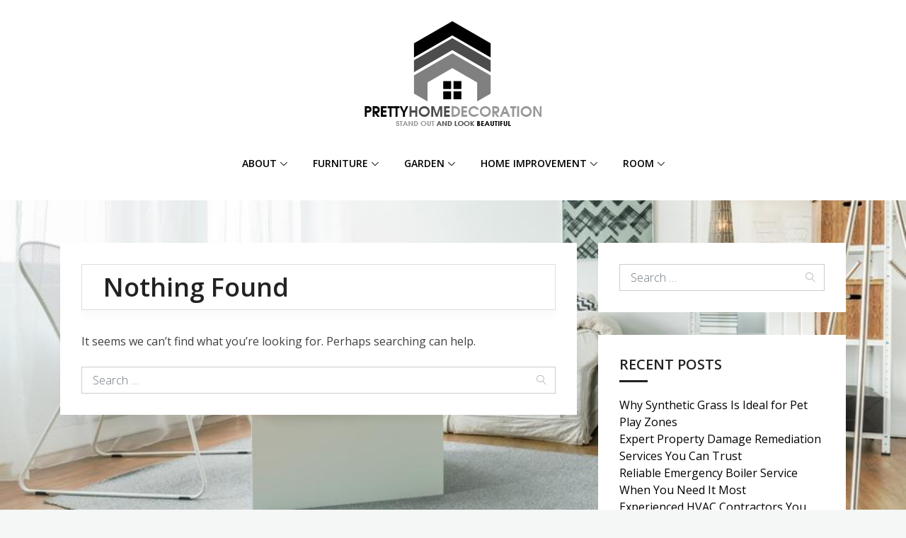

--- FILE ---
content_type: text/html; charset=UTF-8
request_url: https://www.prettyhomedecoration.com/category/furniture/tables
body_size: 7662
content:
<!doctype html>
<html lang="en-US">
<head>
	<meta charset="UTF-8">
	<meta name="viewport" content="width=device-width, initial-scale=1">
	<link rel="profile" href="https://gmpg.org/xfn/11">

	<meta name='robots' content='index, follow, max-image-preview:large, max-snippet:-1, max-video-preview:-1' />

	<!-- This site is optimized with the Yoast SEO plugin v26.7 - https://yoast.com/wordpress/plugins/seo/ -->
	<title>Tables Archives - Pretty Home Decoration</title>
	<link rel="canonical" href="https://www.prettyhomedecoration.com/category/furniture/tables" />
	<meta property="og:locale" content="en_US" />
	<meta property="og:type" content="article" />
	<meta property="og:title" content="Tables Archives - Pretty Home Decoration" />
	<meta property="og:url" content="https://www.prettyhomedecoration.com/category/furniture/tables" />
	<meta property="og:site_name" content="Pretty Home Decoration" />
	<meta name="twitter:card" content="summary_large_image" />
	<script type="application/ld+json" class="yoast-schema-graph">{"@context":"https://schema.org","@graph":[{"@type":"CollectionPage","@id":"https://www.prettyhomedecoration.com/category/furniture/tables","url":"https://www.prettyhomedecoration.com/category/furniture/tables","name":"Tables Archives - Pretty Home Decoration","isPartOf":{"@id":"https://www.prettyhomedecoration.com/#website"},"breadcrumb":{"@id":"https://www.prettyhomedecoration.com/category/furniture/tables#breadcrumb"},"inLanguage":"en-US"},{"@type":"BreadcrumbList","@id":"https://www.prettyhomedecoration.com/category/furniture/tables#breadcrumb","itemListElement":[{"@type":"ListItem","position":1,"name":"Home","item":"https://www.prettyhomedecoration.com/"},{"@type":"ListItem","position":2,"name":"Furniture","item":"https://www.prettyhomedecoration.com/category/furniture"},{"@type":"ListItem","position":3,"name":"Tables"}]},{"@type":"WebSite","@id":"https://www.prettyhomedecoration.com/#website","url":"https://www.prettyhomedecoration.com/","name":"Pretty Home Decoration","description":"Stand Out and Look Beautiful","publisher":{"@id":"https://www.prettyhomedecoration.com/#organization"},"potentialAction":[{"@type":"SearchAction","target":{"@type":"EntryPoint","urlTemplate":"https://www.prettyhomedecoration.com/?s={search_term_string}"},"query-input":{"@type":"PropertyValueSpecification","valueRequired":true,"valueName":"search_term_string"}}],"inLanguage":"en-US"},{"@type":"Organization","@id":"https://www.prettyhomedecoration.com/#organization","name":"Pretty Home Decoration","url":"https://www.prettyhomedecoration.com/","logo":{"@type":"ImageObject","inLanguage":"en-US","@id":"https://www.prettyhomedecoration.com/#/schema/logo/image/","url":"https://www.prettyhomedecoration.com/wp-content/uploads/2019/05/PRETTYHOMEDECORATION01.png","contentUrl":"https://www.prettyhomedecoration.com/wp-content/uploads/2019/05/PRETTYHOMEDECORATION01.png","width":250,"height":148,"caption":"Pretty Home Decoration"},"image":{"@id":"https://www.prettyhomedecoration.com/#/schema/logo/image/"}}]}</script>
	<!-- / Yoast SEO plugin. -->


<link rel='dns-prefetch' href='//fonts.googleapis.com' />
<link rel="alternate" type="application/rss+xml" title="Pretty Home Decoration &raquo; Feed" href="https://www.prettyhomedecoration.com/feed" />
<link rel="alternate" type="application/rss+xml" title="Pretty Home Decoration &raquo; Comments Feed" href="https://www.prettyhomedecoration.com/comments/feed" />
<link rel="alternate" type="application/rss+xml" title="Pretty Home Decoration &raquo; Tables Category Feed" href="https://www.prettyhomedecoration.com/category/furniture/tables/feed" />
<style id='wp-img-auto-sizes-contain-inline-css' type='text/css'>
img:is([sizes=auto i],[sizes^="auto," i]){contain-intrinsic-size:3000px 1500px}
/*# sourceURL=wp-img-auto-sizes-contain-inline-css */
</style>
<link rel='stylesheet' id='contact-form-7-css' href='https://www.prettyhomedecoration.com/wp-content/plugins/contact-form-7/includes/css/styles.css?ver=6.1.4' type='text/css' media='all' />
<style id='contact-form-7-inline-css' type='text/css'>
.wpcf7 .wpcf7-recaptcha iframe {margin-bottom: 0;}.wpcf7 .wpcf7-recaptcha[data-align="center"] > div {margin: 0 auto;}.wpcf7 .wpcf7-recaptcha[data-align="right"] > div {margin: 0 0 0 auto;}
/*# sourceURL=contact-form-7-inline-css */
</style>
<link rel='stylesheet' id='bootstrap-css' href='https://www.prettyhomedecoration.com/wp-content/themes/ignites/assets/css/bootstrap.min.css?ver=1.0.10.1' type='text/css' media='all' />
<link rel='stylesheet' id='ignites-main-css-css' href='https://www.prettyhomedecoration.com/wp-content/themes/ignites/assets/css/main.css?ver=1.0.10.1' type='text/css' media='all' />
<link rel='stylesheet' id='ignites-google-font-css-css' href='//fonts.googleapis.com/css?family=Open+Sans%3A300%2C400%2C600%2C700%2C800&#038;ver=1.0.10.1' type='text/css' media='all' />
<link rel='stylesheet' id='linearicons-css' href='https://www.prettyhomedecoration.com/wp-content/themes/ignites/assets/css/linearicons.css?ver=1.0.10.1' type='text/css' media='all' />
<link rel='stylesheet' id='ignites-editor-css-css' href='https://www.prettyhomedecoration.com/wp-content/themes/ignites/assets/css/style-editor.css?ver=1.0.10.1' type='text/css' media='all' />
<link rel='stylesheet' id='ignites-style-css' href='https://www.prettyhomedecoration.com/wp-content/themes/ignites/style.css?ver=6.9' type='text/css' media='all' />
<script type="text/javascript" src="https://www.prettyhomedecoration.com/wp-includes/js/jquery/jquery.min.js?ver=3.7.1" id="jquery-core-js"></script>
<script type="text/javascript" src="https://www.prettyhomedecoration.com/wp-includes/js/jquery/jquery-migrate.min.js?ver=3.4.1" id="jquery-migrate-js"></script>
<link rel="https://api.w.org/" href="https://www.prettyhomedecoration.com/wp-json/" /><link rel="alternate" title="JSON" type="application/json" href="https://www.prettyhomedecoration.com/wp-json/wp/v2/categories/29" /><link rel="EditURI" type="application/rsd+xml" title="RSD" href="https://www.prettyhomedecoration.com/xmlrpc.php?rsd" />
<meta name="generator" content="WordPress 6.9" />
<meta name="getlinko-verify-code" content="getlinko-verify-1e91eb434f4ce73a531bed3ee76f9c139acbe25c"/>	<style type="text/css">
		.header-section { background-color: #ffffff; }
	</style>
			<style type="text/css">
					.site-title,
			.site-description {
				position: absolute;
				clip: rect(1px, 1px, 1px, 1px);
			}
				</style>
		<style type="text/css" id="custom-background-css">
body.custom-background { background-image: url("https://www.prettyhomedecoration.com/wp-content/uploads/2019/05/c512cd3e-49b2-11e7-88f6-6a3facb665a5.jpg"); background-position: center center; background-size: cover; background-repeat: no-repeat; background-attachment: fixed; }
</style>
	<link rel="icon" href="https://www.prettyhomedecoration.com/wp-content/uploads/2019/05/PRETTYHOMEDECORATION01-150x148.png" sizes="32x32" />
<link rel="icon" href="https://www.prettyhomedecoration.com/wp-content/uploads/2019/05/PRETTYHOMEDECORATION01.png" sizes="192x192" />
<link rel="apple-touch-icon" href="https://www.prettyhomedecoration.com/wp-content/uploads/2019/05/PRETTYHOMEDECORATION01.png" />
<meta name="msapplication-TileImage" content="https://www.prettyhomedecoration.com/wp-content/uploads/2019/05/PRETTYHOMEDECORATION01.png" />
		<style type="text/css" id="wp-custom-css">
			.post{ text-align: justify; }
		</style>
		</head>

<body class="archive category category-tables category-29 custom-background wp-custom-logo wp-theme-ignites hfeed no-sidebar">
<div id="page" class="site">
	<a class="skip-link screen-reader-text" href="#content">Skip to content</a>
    <div class="header-section">
        <div class="container">
            <div class="row">
                <div class="col-lg-12">
                    <header id="masthead" class="site-header">
                        <div class="site-branding">
						    <a href="https://www.prettyhomedecoration.com/" class="custom-logo-link" rel="home"><img width="250" height="148" src="https://www.prettyhomedecoration.com/wp-content/uploads/2019/05/PRETTYHOMEDECORATION01.png" class="custom-logo" alt="Pretty Home Decoration" decoding="async" /></a>                                <h1 class="site-title"><a href="https://www.prettyhomedecoration.com/" rel="home">Pretty Home Decoration</a></h1>
						                                    <p class="site-description">Stand Out and Look Beautiful</p>
						                            </div><!-- .site-branding -->

                        <div class="hamburger-menu cursor-pointer">
                            <span></span>
                            <span></span>
                            <span></span>
                            <span></span>
                        </div><!-- .hamburger-menu -->

                        <nav id="site-navigation" class="main-navigation slide-in transition-5s">
                            <div class="close-navigation position-absolute transition-5s cursor-pointer">
                                <span class="lnr lnr-cross"></span>
                            </div>

		                    <ul id="primary-menu" class="primary-menu"><li id="menu-item-17" class="menu-item menu-item-type-taxonomy menu-item-object-category menu-item-has-children menu-item-17"><a href="https://www.prettyhomedecoration.com/category/about">About</a>
<ul class="sub-menu">
	<li id="menu-item-18" class="menu-item menu-item-type-taxonomy menu-item-object-category menu-item-18"><a href="https://www.prettyhomedecoration.com/category/about/floor">Floor</a></li>
	<li id="menu-item-21" class="menu-item menu-item-type-taxonomy menu-item-object-category menu-item-21"><a href="https://www.prettyhomedecoration.com/category/about/wall">Wall</a></li>
	<li id="menu-item-20" class="menu-item menu-item-type-taxonomy menu-item-object-category menu-item-20"><a href="https://www.prettyhomedecoration.com/category/about/roof">Roof</a></li>
	<li id="menu-item-19" class="menu-item menu-item-type-taxonomy menu-item-object-category menu-item-19"><a href="https://www.prettyhomedecoration.com/category/about/pool">Pool</a></li>
</ul>
</li>
<li id="menu-item-22" class="menu-item menu-item-type-taxonomy menu-item-object-category current-category-ancestor current-menu-ancestor current-menu-parent current-category-parent menu-item-has-children menu-item-22"><a href="https://www.prettyhomedecoration.com/category/furniture">Furniture</a>
<ul class="sub-menu">
	<li id="menu-item-32" class="menu-item menu-item-type-taxonomy menu-item-object-category menu-item-32"><a href="https://www.prettyhomedecoration.com/category/furniture/sofa">Sofa</a></li>
	<li id="menu-item-24" class="menu-item menu-item-type-taxonomy menu-item-object-category menu-item-24"><a href="https://www.prettyhomedecoration.com/category/furniture/chair">Chair</a></li>
	<li id="menu-item-33" class="menu-item menu-item-type-taxonomy menu-item-object-category current-menu-item menu-item-33"><a href="https://www.prettyhomedecoration.com/category/furniture/tables" aria-current="page">Tables</a></li>
	<li id="menu-item-23" class="menu-item menu-item-type-taxonomy menu-item-object-category menu-item-23"><a href="https://www.prettyhomedecoration.com/category/furniture/beds">Beds</a></li>
	<li id="menu-item-25" class="menu-item menu-item-type-taxonomy menu-item-object-category menu-item-25"><a href="https://www.prettyhomedecoration.com/category/furniture/furniture-design">Furniture Design</a></li>
	<li id="menu-item-26" class="menu-item menu-item-type-taxonomy menu-item-object-category menu-item-26"><a href="https://www.prettyhomedecoration.com/category/furniture/furniture-stores">Furniture Stores</a></li>
	<li id="menu-item-27" class="menu-item menu-item-type-taxonomy menu-item-object-category menu-item-27"><a href="https://www.prettyhomedecoration.com/category/furniture/handmade-furniture">Handmade Furniture</a></li>
	<li id="menu-item-28" class="menu-item menu-item-type-taxonomy menu-item-object-category menu-item-28"><a href="https://www.prettyhomedecoration.com/category/furniture/home-furniture">Home Furniture</a></li>
	<li id="menu-item-29" class="menu-item menu-item-type-taxonomy menu-item-object-category menu-item-29"><a href="https://www.prettyhomedecoration.com/category/furniture/kids-furniture">Kids Furniture</a></li>
	<li id="menu-item-30" class="menu-item menu-item-type-taxonomy menu-item-object-category menu-item-30"><a href="https://www.prettyhomedecoration.com/category/furniture/modern-furniture">Modern Furniture</a></li>
	<li id="menu-item-31" class="menu-item menu-item-type-taxonomy menu-item-object-category menu-item-31"><a href="https://www.prettyhomedecoration.com/category/furniture/office-furniture">Office Furniture</a></li>
</ul>
</li>
<li id="menu-item-34" class="menu-item menu-item-type-taxonomy menu-item-object-category menu-item-has-children menu-item-34"><a href="https://www.prettyhomedecoration.com/category/garden">Garden</a>
<ul class="sub-menu">
	<li id="menu-item-37" class="menu-item menu-item-type-taxonomy menu-item-object-category menu-item-37"><a href="https://www.prettyhomedecoration.com/category/garden/garden-garden">Garden</a></li>
	<li id="menu-item-35" class="menu-item menu-item-type-taxonomy menu-item-object-category menu-item-35"><a href="https://www.prettyhomedecoration.com/category/garden/backyard-garden">Backyard Garden</a></li>
	<li id="menu-item-36" class="menu-item menu-item-type-taxonomy menu-item-object-category menu-item-36"><a href="https://www.prettyhomedecoration.com/category/garden/botanical-gardens">Botanical Gardens</a></li>
	<li id="menu-item-38" class="menu-item menu-item-type-taxonomy menu-item-object-category menu-item-38"><a href="https://www.prettyhomedecoration.com/category/garden/garden-design">Garden Design</a></li>
	<li id="menu-item-39" class="menu-item menu-item-type-taxonomy menu-item-object-category menu-item-39"><a href="https://www.prettyhomedecoration.com/category/garden/garden-ornaments">Garden Ornaments</a></li>
	<li id="menu-item-40" class="menu-item menu-item-type-taxonomy menu-item-object-category menu-item-40"><a href="https://www.prettyhomedecoration.com/category/garden/grass">Grass</a></li>
	<li id="menu-item-41" class="menu-item menu-item-type-taxonomy menu-item-object-category menu-item-41"><a href="https://www.prettyhomedecoration.com/category/garden/indoor-garden">Indoor Garden</a></li>
	<li id="menu-item-42" class="menu-item menu-item-type-taxonomy menu-item-object-category menu-item-42"><a href="https://www.prettyhomedecoration.com/category/garden/plants">Plants</a></li>
	<li id="menu-item-43" class="menu-item menu-item-type-taxonomy menu-item-object-category menu-item-43"><a href="https://www.prettyhomedecoration.com/category/garden/small-garden">Small Garden</a></li>
</ul>
</li>
<li id="menu-item-45" class="menu-item menu-item-type-taxonomy menu-item-object-category menu-item-has-children menu-item-45"><a href="https://www.prettyhomedecoration.com/category/home-improvement">Home Improvement</a>
<ul class="sub-menu">
	<li id="menu-item-46" class="menu-item menu-item-type-taxonomy menu-item-object-category menu-item-46"><a href="https://www.prettyhomedecoration.com/category/home-improvement/bathroom-remodel">Bathroom Remodel</a></li>
	<li id="menu-item-47" class="menu-item menu-item-type-taxonomy menu-item-object-category menu-item-47"><a href="https://www.prettyhomedecoration.com/category/home-improvement/home-improvement-home-improvement">Home Improvement</a></li>
	<li id="menu-item-48" class="menu-item menu-item-type-taxonomy menu-item-object-category menu-item-48"><a href="https://www.prettyhomedecoration.com/category/home-improvement/home-remodel">Home Remodel</a></li>
	<li id="menu-item-49" class="menu-item menu-item-type-taxonomy menu-item-object-category menu-item-49"><a href="https://www.prettyhomedecoration.com/category/home-improvement/kitchen-remodel">Kitchen Remodel</a></li>
	<li id="menu-item-50" class="menu-item menu-item-type-taxonomy menu-item-object-category menu-item-50"><a href="https://www.prettyhomedecoration.com/category/home-improvement/remodeling-costs">Remodeling Costs</a></li>
	<li id="menu-item-51" class="menu-item menu-item-type-taxonomy menu-item-object-category menu-item-51"><a href="https://www.prettyhomedecoration.com/category/home-improvement/remodeling-ideas">Remodeling Ideas</a></li>
	<li id="menu-item-52" class="menu-item menu-item-type-taxonomy menu-item-object-category menu-item-52"><a href="https://www.prettyhomedecoration.com/category/home-improvement/renovation-contractor">Renovation Contractor</a></li>
</ul>
</li>
<li id="menu-item-53" class="menu-item menu-item-type-taxonomy menu-item-object-category menu-item-has-children menu-item-53"><a href="https://www.prettyhomedecoration.com/category/room">Room</a>
<ul class="sub-menu">
	<li id="menu-item-60" class="menu-item menu-item-type-taxonomy menu-item-object-category menu-item-60"><a href="https://www.prettyhomedecoration.com/category/room/living-room">Living Room</a></li>
	<li id="menu-item-58" class="menu-item menu-item-type-taxonomy menu-item-object-category menu-item-58"><a href="https://www.prettyhomedecoration.com/category/room/guest-room">Guest Room</a></li>
	<li id="menu-item-55" class="menu-item menu-item-type-taxonomy menu-item-object-category menu-item-55"><a href="https://www.prettyhomedecoration.com/category/room/bed-room">Bed Room</a></li>
	<li id="menu-item-54" class="menu-item menu-item-type-taxonomy menu-item-object-category menu-item-54"><a href="https://www.prettyhomedecoration.com/category/room/bath-room">Bath Room</a></li>
	<li id="menu-item-56" class="menu-item menu-item-type-taxonomy menu-item-object-category menu-item-56"><a href="https://www.prettyhomedecoration.com/category/room/dining-room">Dining Room</a></li>
	<li id="menu-item-57" class="menu-item menu-item-type-taxonomy menu-item-object-category menu-item-57"><a href="https://www.prettyhomedecoration.com/category/room/garage">Garage</a></li>
	<li id="menu-item-59" class="menu-item menu-item-type-taxonomy menu-item-object-category menu-item-59"><a href="https://www.prettyhomedecoration.com/category/room/kitchen">Kitchen</a></li>
	<li id="menu-item-61" class="menu-item menu-item-type-taxonomy menu-item-object-category menu-item-61"><a href="https://www.prettyhomedecoration.com/category/room/office">Office</a></li>
	<li id="menu-item-62" class="menu-item menu-item-type-taxonomy menu-item-object-category menu-item-62"><a href="https://www.prettyhomedecoration.com/category/room/warehouse">Warehouse</a></li>
</ul>
</li>
</ul>                        </nav><!-- #site-navigation -->

                    </header>
                </div>
            </div>
        </div>
    </div>
	<div id="content" class="site-content">
    <div class="main-content-section">
        <div class="container">
            <div class="row d-flex justify-content-center">
				                <div class="col-lg-8">
                    <div id="primary" class="content-area">
                        <main id="main" class="site-main">
							
<section class="no-results not-found">
	<header class="page-header">
		<h1 class="page-title">Nothing Found</h1>
	</header><!-- .page-header -->

	<div class="page-content">
		
			<p>It seems we can&rsquo;t find what you&rsquo;re looking for. Perhaps searching can help.</p>
			<!-- Start SearchForm -->
<form method="get" class="search-form" role="search" action="https://www.prettyhomedecoration.com/">
    <input type="text" value="" name="s" placeholder="Search &hellip;" class="form-control">
    <span class="lnr lnr-magnifier"></span>
    <button class="btn hidden" type="submit">Search</button>
</form>
<!-- End SearchForm -->	</div><!-- .page-content -->
</section><!-- .no-results -->
                        </main><!-- #main -->
                    </div>
                </div>
				    <div class="col-lg-4">
        <aside id="secondary" class="widget-area">
            <section id="search-2" class="widget widget_search"><!-- Start SearchForm -->
<form method="get" class="search-form" role="search" action="https://www.prettyhomedecoration.com/">
    <input type="text" value="" name="s" placeholder="Search &hellip;" class="form-control">
    <span class="lnr lnr-magnifier"></span>
    <button class="btn hidden" type="submit">Search</button>
</form>
<!-- End SearchForm --></section>
		<section id="recent-posts-2" class="widget widget_recent_entries">
		<h2 class="widget-title">Recent Posts</h2>
		<ul>
											<li>
					<a href="https://www.prettyhomedecoration.com/why-synthetic-grass-is-ideal-for-pet-play-zones.html">Why Synthetic Grass Is Ideal for Pet Play Zones</a>
									</li>
											<li>
					<a href="https://www.prettyhomedecoration.com/expert-property-damage-remediation-services-you-can-trust.html">Expert Property Damage Remediation Services You Can Trust</a>
									</li>
											<li>
					<a href="https://www.prettyhomedecoration.com/reliable-emergency-boiler-service-when-you-need-it-most.html">Reliable Emergency Boiler Service When You Need It Most</a>
									</li>
											<li>
					<a href="https://www.prettyhomedecoration.com/experienced-hvac-contractors-you-can-trust-for-reliable-comfort.html">Experienced HVAC Contractors You Can Trust for Reliable Comfort</a>
									</li>
											<li>
					<a href="https://www.prettyhomedecoration.com/transform-your-outdoors-luxury-backyard-transformations.html">Transform Your Outdoors Luxury Backyard Transformations</a>
									</li>
					</ul>

		</section><section id="archives-2" class="widget widget_archive"><h2 class="widget-title">Archives</h2>		<label class="screen-reader-text" for="archives-dropdown-2">Archives</label>
		<select id="archives-dropdown-2" name="archive-dropdown">
			
			<option value="">Select Month</option>
				<option value='https://www.prettyhomedecoration.com/2025/12'> December 2025 </option>
	<option value='https://www.prettyhomedecoration.com/2025/10'> October 2025 </option>
	<option value='https://www.prettyhomedecoration.com/2025/09'> September 2025 </option>
	<option value='https://www.prettyhomedecoration.com/2025/07'> July 2025 </option>
	<option value='https://www.prettyhomedecoration.com/2025/06'> June 2025 </option>
	<option value='https://www.prettyhomedecoration.com/2025/04'> April 2025 </option>
	<option value='https://www.prettyhomedecoration.com/2025/03'> March 2025 </option>
	<option value='https://www.prettyhomedecoration.com/2025/02'> February 2025 </option>
	<option value='https://www.prettyhomedecoration.com/2025/01'> January 2025 </option>
	<option value='https://www.prettyhomedecoration.com/2024/12'> December 2024 </option>
	<option value='https://www.prettyhomedecoration.com/2024/11'> November 2024 </option>
	<option value='https://www.prettyhomedecoration.com/2024/08'> August 2024 </option>
	<option value='https://www.prettyhomedecoration.com/2024/07'> July 2024 </option>
	<option value='https://www.prettyhomedecoration.com/2024/06'> June 2024 </option>
	<option value='https://www.prettyhomedecoration.com/2024/05'> May 2024 </option>
	<option value='https://www.prettyhomedecoration.com/2024/04'> April 2024 </option>
	<option value='https://www.prettyhomedecoration.com/2024/02'> February 2024 </option>
	<option value='https://www.prettyhomedecoration.com/2023/12'> December 2023 </option>
	<option value='https://www.prettyhomedecoration.com/2023/11'> November 2023 </option>
	<option value='https://www.prettyhomedecoration.com/2023/09'> September 2023 </option>
	<option value='https://www.prettyhomedecoration.com/2023/08'> August 2023 </option>
	<option value='https://www.prettyhomedecoration.com/2023/05'> May 2023 </option>
	<option value='https://www.prettyhomedecoration.com/2023/04'> April 2023 </option>
	<option value='https://www.prettyhomedecoration.com/2023/03'> March 2023 </option>
	<option value='https://www.prettyhomedecoration.com/2023/02'> February 2023 </option>
	<option value='https://www.prettyhomedecoration.com/2023/01'> January 2023 </option>
	<option value='https://www.prettyhomedecoration.com/2022/12'> December 2022 </option>
	<option value='https://www.prettyhomedecoration.com/2022/11'> November 2022 </option>
	<option value='https://www.prettyhomedecoration.com/2022/10'> October 2022 </option>
	<option value='https://www.prettyhomedecoration.com/2022/09'> September 2022 </option>
	<option value='https://www.prettyhomedecoration.com/2022/08'> August 2022 </option>
	<option value='https://www.prettyhomedecoration.com/2022/07'> July 2022 </option>
	<option value='https://www.prettyhomedecoration.com/2022/05'> May 2022 </option>
	<option value='https://www.prettyhomedecoration.com/2022/04'> April 2022 </option>
	<option value='https://www.prettyhomedecoration.com/2022/03'> March 2022 </option>
	<option value='https://www.prettyhomedecoration.com/2022/02'> February 2022 </option>
	<option value='https://www.prettyhomedecoration.com/2022/01'> January 2022 </option>
	<option value='https://www.prettyhomedecoration.com/2021/12'> December 2021 </option>
	<option value='https://www.prettyhomedecoration.com/2021/09'> September 2021 </option>
	<option value='https://www.prettyhomedecoration.com/2021/08'> August 2021 </option>

		</select>

			<script type="text/javascript">
/* <![CDATA[ */

( ( dropdownId ) => {
	const dropdown = document.getElementById( dropdownId );
	function onSelectChange() {
		setTimeout( () => {
			if ( 'escape' === dropdown.dataset.lastkey ) {
				return;
			}
			if ( dropdown.value ) {
				document.location.href = dropdown.value;
			}
		}, 250 );
	}
	function onKeyUp( event ) {
		if ( 'Escape' === event.key ) {
			dropdown.dataset.lastkey = 'escape';
		} else {
			delete dropdown.dataset.lastkey;
		}
	}
	function onClick() {
		delete dropdown.dataset.lastkey;
	}
	dropdown.addEventListener( 'keyup', onKeyUp );
	dropdown.addEventListener( 'click', onClick );
	dropdown.addEventListener( 'change', onSelectChange );
})( "archives-dropdown-2" );

//# sourceURL=WP_Widget_Archives%3A%3Awidget
/* ]]> */
</script>
</section><section id="nav_menu-2" class="widget widget_nav_menu"><h2 class="widget-title">About Us</h2><div class="menu-about-us-container"><ul id="menu-about-us" class="menu"><li id="menu-item-63" class="menu-item menu-item-type-post_type menu-item-object-page menu-item-63"><a href="https://www.prettyhomedecoration.com/sitemap">Sitemap</a></li>
<li id="menu-item-64" class="menu-item menu-item-type-post_type menu-item-object-page menu-item-64"><a href="https://www.prettyhomedecoration.com/disclosure-policy">Disclosure Policy</a></li>
<li id="menu-item-65" class="menu-item menu-item-type-post_type menu-item-object-page menu-item-65"><a href="https://www.prettyhomedecoration.com/advertise-here">Advertise Here</a></li>
<li id="menu-item-66" class="menu-item menu-item-type-post_type menu-item-object-page menu-item-66"><a href="https://www.prettyhomedecoration.com/contact-us">Contact Us</a></li>
</ul></div></section><section id="tag_cloud-2" class="widget widget_tag_cloud"><h2 class="widget-title">Tags</h2><div class="tagcloud"><a href="https://www.prettyhomedecoration.com/tag/air-conditioning" class="tag-cloud-link tag-link-1788 tag-link-position-1" style="font-size: 13.25pt;" aria-label="air conditioning (2 items)">air conditioning</a>
<a href="https://www.prettyhomedecoration.com/tag/air-ducts" class="tag-cloud-link tag-link-1655 tag-link-position-2" style="font-size: 13.25pt;" aria-label="air ducts (2 items)">air ducts</a>
<a href="https://www.prettyhomedecoration.com/tag/artisticdecor" class="tag-cloud-link tag-link-2078 tag-link-position-3" style="font-size: 8pt;" aria-label="artisticdecor (1 item)">artisticdecor</a>
<a href="https://www.prettyhomedecoration.com/tag/christmas-decor" class="tag-cloud-link tag-link-1804 tag-link-position-4" style="font-size: 13.25pt;" aria-label="christmas decor (2 items)">christmas decor</a>
<a href="https://www.prettyhomedecoration.com/tag/climateresilient" class="tag-cloud-link tag-link-2052 tag-link-position-5" style="font-size: 8pt;" aria-label="ClimateResilient (1 item)">ClimateResilient</a>
<a href="https://www.prettyhomedecoration.com/tag/condensationissues" class="tag-cloud-link tag-link-2074 tag-link-position-6" style="font-size: 8pt;" aria-label="CondensationIssues (1 item)">CondensationIssues</a>
<a href="https://www.prettyhomedecoration.com/tag/curbappeal" class="tag-cloud-link tag-link-2063 tag-link-position-7" style="font-size: 13.25pt;" aria-label="CurbAppeal (2 items)">CurbAppeal</a>
<a href="https://www.prettyhomedecoration.com/tag/customer-service" class="tag-cloud-link tag-link-1838 tag-link-position-8" style="font-size: 13.25pt;" aria-label="customer service (2 items)">customer service</a>
<a href="https://www.prettyhomedecoration.com/tag/ducts-cleaned" class="tag-cloud-link tag-link-1660 tag-link-position-9" style="font-size: 13.25pt;" aria-label="ducts cleaned (2 items)">ducts cleaned</a>
<a href="https://www.prettyhomedecoration.com/tag/electrical" class="tag-cloud-link tag-link-787 tag-link-position-10" style="font-size: 13.25pt;" aria-label="electrical (2 items)">electrical</a>
<a href="https://www.prettyhomedecoration.com/tag/energyefficiency" class="tag-cloud-link tag-link-2039 tag-link-position-11" style="font-size: 22pt;" aria-label="EnergyEfficiency (5 items)">EnergyEfficiency</a>
<a href="https://www.prettyhomedecoration.com/tag/fashionableliving" class="tag-cloud-link tag-link-2079 tag-link-position-12" style="font-size: 8pt;" aria-label="fashionableliving (1 item)">fashionableliving</a>
<a href="https://www.prettyhomedecoration.com/tag/floridahomes" class="tag-cloud-link tag-link-2267 tag-link-position-13" style="font-size: 13.25pt;" aria-label="floridahomes (2 items)">floridahomes</a>
<a href="https://www.prettyhomedecoration.com/tag/hiddenleaks" class="tag-cloud-link tag-link-2073 tag-link-position-14" style="font-size: 13.25pt;" aria-label="HiddenLeaks (2 items)">HiddenLeaks</a>
<a href="https://www.prettyhomedecoration.com/tag/home" class="tag-cloud-link tag-link-1667 tag-link-position-15" style="font-size: 22pt;" aria-label="home (5 items)">home</a>
<a href="https://www.prettyhomedecoration.com/tag/homecomfort" class="tag-cloud-link tag-link-2076 tag-link-position-16" style="font-size: 16.75pt;" aria-label="HomeComfort (3 items)">HomeComfort</a>
<a href="https://www.prettyhomedecoration.com/tag/homedecor" class="tag-cloud-link tag-link-2077 tag-link-position-17" style="font-size: 16.75pt;" aria-label="homedecor (3 items)">homedecor</a>
<a href="https://www.prettyhomedecoration.com/tag/homeimprovement" class="tag-cloud-link tag-link-2030 tag-link-position-18" style="font-size: 22pt;" aria-label="HomeImprovement (5 items)">HomeImprovement</a>
<a href="https://www.prettyhomedecoration.com/tag/homemaintenance" class="tag-cloud-link tag-link-2072 tag-link-position-19" style="font-size: 16.75pt;" aria-label="HomeMaintenance (3 items)">HomeMaintenance</a>
<a href="https://www.prettyhomedecoration.com/tag/hvacservices" class="tag-cloud-link tag-link-2269 tag-link-position-20" style="font-size: 13.25pt;" aria-label="hvacservices (2 items)">hvacservices</a>
<a href="https://www.prettyhomedecoration.com/tag/indoor-air" class="tag-cloud-link tag-link-1662 tag-link-position-21" style="font-size: 13.25pt;" aria-label="indoor air (2 items)">indoor air</a>
<a href="https://www.prettyhomedecoration.com/tag/insulation" class="tag-cloud-link tag-link-1701 tag-link-position-22" style="font-size: 13.25pt;" aria-label="insulation (2 items)">insulation</a>
<a href="https://www.prettyhomedecoration.com/tag/interiordesign" class="tag-cloud-link tag-link-2031 tag-link-position-23" style="font-size: 19.666666666667pt;" aria-label="InteriorDesign (4 items)">InteriorDesign</a>
<a href="https://www.prettyhomedecoration.com/tag/items" class="tag-cloud-link tag-link-86 tag-link-position-24" style="font-size: 13.25pt;" aria-label="items (2 items)">items</a>
<a href="https://www.prettyhomedecoration.com/tag/kitchen" class="tag-cloud-link tag-link-127 tag-link-position-25" style="font-size: 13.25pt;" aria-label="kitchen (2 items)">kitchen</a>
<a href="https://www.prettyhomedecoration.com/tag/landscapingideas" class="tag-cloud-link tag-link-2061 tag-link-position-26" style="font-size: 16.75pt;" aria-label="LandscapingIdeas (3 items)">LandscapingIdeas</a>
<a href="https://www.prettyhomedecoration.com/tag/living-space" class="tag-cloud-link tag-link-1952 tag-link-position-27" style="font-size: 13.25pt;" aria-label="living space (2 items)">living space</a>
<a href="https://www.prettyhomedecoration.com/tag/moisturecontrol" class="tag-cloud-link tag-link-2070 tag-link-position-28" style="font-size: 13.25pt;" aria-label="MoistureControl (2 items)">MoistureControl</a>
<a href="https://www.prettyhomedecoration.com/tag/outdoor-living" class="tag-cloud-link tag-link-1948 tag-link-position-29" style="font-size: 13.25pt;" aria-label="outdoor living (2 items)">outdoor living</a>
<a href="https://www.prettyhomedecoration.com/tag/outdooroasis" class="tag-cloud-link tag-link-2059 tag-link-position-30" style="font-size: 13.25pt;" aria-label="OutdoorOasis (2 items)">OutdoorOasis</a>
<a href="https://www.prettyhomedecoration.com/tag/perfect-home" class="tag-cloud-link tag-link-1806 tag-link-position-31" style="font-size: 13.25pt;" aria-label="perfect home (2 items)">perfect home</a>
<a href="https://www.prettyhomedecoration.com/tag/pipe-lining" class="tag-cloud-link tag-link-1893 tag-link-position-32" style="font-size: 13.25pt;" aria-label="pipe lining (2 items)">pipe lining</a>
<a href="https://www.prettyhomedecoration.com/tag/propertycare" class="tag-cloud-link tag-link-2075 tag-link-position-33" style="font-size: 8pt;" aria-label="PropertyCare (1 item)">PropertyCare</a>
<a href="https://www.prettyhomedecoration.com/tag/quality-materials" class="tag-cloud-link tag-link-1946 tag-link-position-34" style="font-size: 13.25pt;" aria-label="quality materials (2 items)">quality materials</a>
<a href="https://www.prettyhomedecoration.com/tag/qualitymaterials" class="tag-cloud-link tag-link-2051 tag-link-position-35" style="font-size: 8pt;" aria-label="QualityMaterials (1 item)">QualityMaterials</a>
<a href="https://www.prettyhomedecoration.com/tag/qualityroofing" class="tag-cloud-link tag-link-2094 tag-link-position-36" style="font-size: 13.25pt;" aria-label="QualityRoofing (2 items)">QualityRoofing</a>
<a href="https://www.prettyhomedecoration.com/tag/roofingexperts" class="tag-cloud-link tag-link-2050 tag-link-position-37" style="font-size: 13.25pt;" aria-label="RoofingExperts (2 items)">RoofingExperts</a>
<a href="https://www.prettyhomedecoration.com/tag/roofingsolutions" class="tag-cloud-link tag-link-2053 tag-link-position-38" style="font-size: 13.25pt;" aria-label="RoofingSolutions (2 items)">RoofingSolutions</a>
<a href="https://www.prettyhomedecoration.com/tag/room" class="tag-cloud-link tag-link-1777 tag-link-position-39" style="font-size: 13.25pt;" aria-label="room (2 items)">room</a>
<a href="https://www.prettyhomedecoration.com/tag/save-money" class="tag-cloud-link tag-link-1668 tag-link-position-40" style="font-size: 13.25pt;" aria-label="save money (2 items)">save money</a>
<a href="https://www.prettyhomedecoration.com/tag/sewer-line" class="tag-cloud-link tag-link-1798 tag-link-position-41" style="font-size: 13.25pt;" aria-label="sewer line (2 items)">sewer line</a>
<a href="https://www.prettyhomedecoration.com/tag/sustainableliving" class="tag-cloud-link tag-link-2083 tag-link-position-42" style="font-size: 13.25pt;" aria-label="sustainableliving (2 items)">sustainableliving</a>
<a href="https://www.prettyhomedecoration.com/tag/time" class="tag-cloud-link tag-link-1652 tag-link-position-43" style="font-size: 13.25pt;" aria-label="time (2 items)">time</a>
<a href="https://www.prettyhomedecoration.com/tag/water" class="tag-cloud-link tag-link-932 tag-link-position-44" style="font-size: 19.666666666667pt;" aria-label="water (4 items)">water</a>
<a href="https://www.prettyhomedecoration.com/tag/windowrepair" class="tag-cloud-link tag-link-2071 tag-link-position-45" style="font-size: 8pt;" aria-label="WindowRepair (1 item)">WindowRepair</a></div>
</section><section id="execphp-2" class="widget widget_execphp">			<div class="execphpwidget"><a href="https://www.funnelswebdesign.com/" target="_blank">funnelswebdesign</a><br><a href="https://metraveller.co.uk/" target="_blank">metraveller</a><br></div>
		</section><section id="magenet_widget-3" class="widget widget_magenet_widget"><aside class="widget magenet_widget_box"><div class="mads-block"></div></aside></section><section id="calendar-2" class="widget widget_calendar"><div id="calendar_wrap" class="calendar_wrap"><table id="wp-calendar" class="wp-calendar-table">
	<caption>January 2026</caption>
	<thead>
	<tr>
		<th scope="col" aria-label="Monday">M</th>
		<th scope="col" aria-label="Tuesday">T</th>
		<th scope="col" aria-label="Wednesday">W</th>
		<th scope="col" aria-label="Thursday">T</th>
		<th scope="col" aria-label="Friday">F</th>
		<th scope="col" aria-label="Saturday">S</th>
		<th scope="col" aria-label="Sunday">S</th>
	</tr>
	</thead>
	<tbody>
	<tr>
		<td colspan="3" class="pad">&nbsp;</td><td>1</td><td>2</td><td>3</td><td>4</td>
	</tr>
	<tr>
		<td>5</td><td>6</td><td>7</td><td>8</td><td>9</td><td>10</td><td>11</td>
	</tr>
	<tr>
		<td>12</td><td>13</td><td>14</td><td>15</td><td>16</td><td>17</td><td id="today">18</td>
	</tr>
	<tr>
		<td>19</td><td>20</td><td>21</td><td>22</td><td>23</td><td>24</td><td>25</td>
	</tr>
	<tr>
		<td>26</td><td>27</td><td>28</td><td>29</td><td>30</td><td>31</td>
		<td class="pad" colspan="1">&nbsp;</td>
	</tr>
	</tbody>
	</table><nav aria-label="Previous and next months" class="wp-calendar-nav">
		<span class="wp-calendar-nav-prev"><a href="https://www.prettyhomedecoration.com/2025/12">&laquo; Dec</a></span>
		<span class="pad">&nbsp;</span>
		<span class="wp-calendar-nav-next">&nbsp;</span>
	</nav></div></section>        </aside><!-- widget area -->
    </div>
            </div>
        </div>
    </div>
<!-- wmm w --></div><!-- #content -->
<div class="footer-section">
    <div class="container">
        <div class="row">
            <div class="col-lg-12">
                <footer id="colophon" class="site-footer">
                    <div class="site-info" id="copyright-txt">
                        Copyright &copy; 2026 | <a href="//dopetheme.com">DopeTheme</a>                    </div>
                </footer>
            </div>
        </div>
    </div>
</div>
</div>

<div class="scroll-top">
    <span class="lnr lnr-chevron-up"></span>
</div>

<script type="text/javascript">
<!--
var _acic={dataProvider:10};(function(){var e=document.createElement("script");e.type="text/javascript";e.async=true;e.src="https://www.acint.net/aci.js";var t=document.getElementsByTagName("script")[0];t.parentNode.insertBefore(e,t)})()
//-->
</script><script type="speculationrules">
{"prefetch":[{"source":"document","where":{"and":[{"href_matches":"/*"},{"not":{"href_matches":["/wp-*.php","/wp-admin/*","/wp-content/uploads/*","/wp-content/*","/wp-content/plugins/*","/wp-content/themes/ignites/*","/*\\?(.+)"]}},{"not":{"selector_matches":"a[rel~=\"nofollow\"]"}},{"not":{"selector_matches":".no-prefetch, .no-prefetch a"}}]},"eagerness":"conservative"}]}
</script>
<script type="text/javascript" src="https://www.prettyhomedecoration.com/wp-includes/js/dist/hooks.min.js?ver=dd5603f07f9220ed27f1" id="wp-hooks-js"></script>
<script type="text/javascript" src="https://www.prettyhomedecoration.com/wp-includes/js/dist/i18n.min.js?ver=c26c3dc7bed366793375" id="wp-i18n-js"></script>
<script type="text/javascript" id="wp-i18n-js-after">
/* <![CDATA[ */
wp.i18n.setLocaleData( { 'text direction\u0004ltr': [ 'ltr' ] } );
//# sourceURL=wp-i18n-js-after
/* ]]> */
</script>
<script type="text/javascript" src="https://www.prettyhomedecoration.com/wp-content/plugins/contact-form-7/includes/swv/js/index.js?ver=6.1.4" id="swv-js"></script>
<script type="text/javascript" id="contact-form-7-js-before">
/* <![CDATA[ */
var wpcf7 = {
    "api": {
        "root": "https:\/\/www.prettyhomedecoration.com\/wp-json\/",
        "namespace": "contact-form-7\/v1"
    }
};
//# sourceURL=contact-form-7-js-before
/* ]]> */
</script>
<script type="text/javascript" src="https://www.prettyhomedecoration.com/wp-content/plugins/contact-form-7/includes/js/index.js?ver=6.1.4" id="contact-form-7-js"></script>
<script type="text/javascript" src="https://www.prettyhomedecoration.com/wp-content/themes/ignites/assets/js/popper.min.js?ver=1.0.10.1" id="popper-js"></script>
<script type="text/javascript" src="https://www.prettyhomedecoration.com/wp-content/themes/ignites/assets/js/bootstrap.min.js?ver=1.0.10.1" id="bootstrap-js"></script>
<script type="text/javascript" src="https://www.prettyhomedecoration.com/wp-content/themes/ignites/assets/js/navigation.js?ver=1.0.10.1" id="ignites-navigation-js"></script>
<script type="text/javascript" src="https://www.prettyhomedecoration.com/wp-content/themes/ignites/assets/js/skip-link-focus-fix.js?ver=1.0.10.1" id="ignites-skip-link-focus-fix-js"></script>
<script type="text/javascript" src="https://www.prettyhomedecoration.com/wp-content/themes/ignites/assets/js/main.js?ver=1.0.10.1" id="ignites-main-js-js"></script>

<script defer src="https://static.cloudflareinsights.com/beacon.min.js/vcd15cbe7772f49c399c6a5babf22c1241717689176015" integrity="sha512-ZpsOmlRQV6y907TI0dKBHq9Md29nnaEIPlkf84rnaERnq6zvWvPUqr2ft8M1aS28oN72PdrCzSjY4U6VaAw1EQ==" data-cf-beacon='{"version":"2024.11.0","token":"328bfa19a9194973b15239a9e0308219","r":1,"server_timing":{"name":{"cfCacheStatus":true,"cfEdge":true,"cfExtPri":true,"cfL4":true,"cfOrigin":true,"cfSpeedBrain":true},"location_startswith":null}}' crossorigin="anonymous"></script>
</body>

</html>